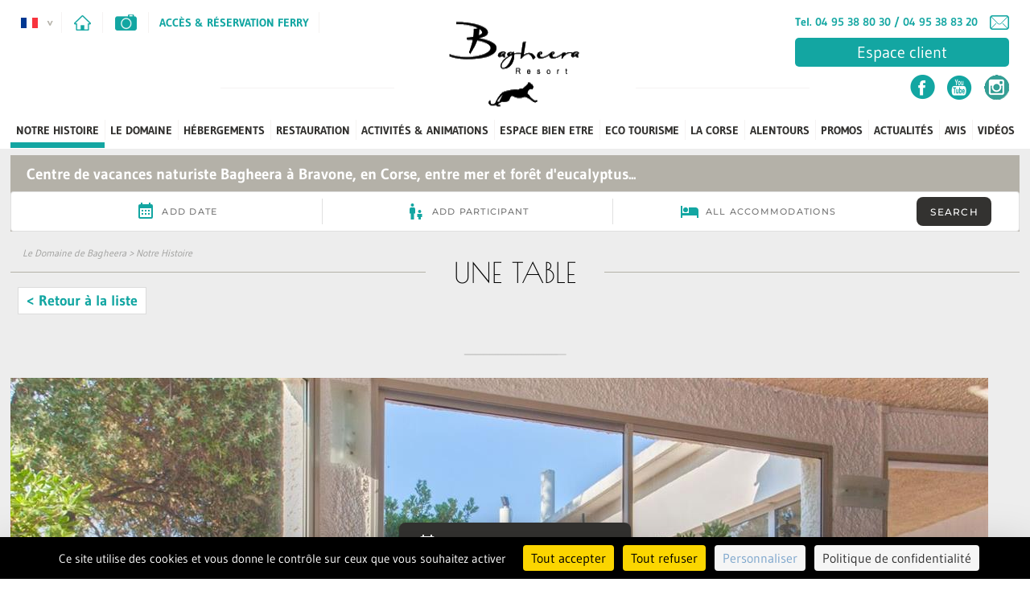

--- FILE ---
content_type: text/html; charset=utf-8
request_url: https://www.bagheera.fr/444-notre-histoire/573-une-table.html
body_size: 19089
content:


<!DOCTYPE html>
<!--[if lte IE 7]> <html class="ie67 ie678" lang="fr"> <![endif]-->
<!--[if IE 8]> <html class="ie8 ie678" lang="fr"> <![endif]-->
<!--[if gt IE 8]><!--> <html lang="fr"> <!--<![endif]-->
	<head>
	<script src="https://tarteaucitron.io/load.js?domain=bagheera.fr&uuid=6032e53fd2dfd20938be76d52dc18badc1cf2c6c"></script>
	<!-- -->
		<title>
	Restaurant avec vue mer au camping naturiste de Bagheera - L'histoire du village vacances naturiste de Bagheera en Corse - 
</title>	
		<link rel="amphtml" href="https://www.bagheera.fr/amp/444-notre-histoire/573-une-table.html">	
		<meta name="description" content="Découvrez les spécialités corses dans le restaurant avec vue panoramique sur mer et sa paillotte sur la plage du domaine naturiste de Bagheera. - Découvrez l'histoire du domaine naturiste de Bagheera en Corse, situé au cœur de 100 hectares de forêt, au bord d'une plage naturiste de 5 km."/>
<meta name="keywords" content=""/>

		<meta name="robots" content="index,follow">
		<meta http-equiv="Content-Type" content="text/html; charset=utf-8" /><meta name="viewport" content="width=device-width, initial-scale=1.0, maximum-scale=1.0, user-scalable=no" /><link rel="alternate" href="/rss.aspx" type="application/rss+xml" title="RSS" />
		<link href="http://www.bagheera.fr/" hreflang="fr" rel="alternate" />
		<meta name="google-site-verification" content="rdGZgPEuHUioIYvMqgGegOt3x-WjrmVJjZEo20GVCdc"/>
<meta property="og:title" content="Centre de vacances naturiste Bagheera | Bravone" /><meta property="og:type" content="website" /><meta property="og:url" content="https://www.bagheera.fr/" /><meta property="og:image" content="https://www.bagheera.fr/img/logo.png" /><link rel="shortcut icon" href="/img/favicon.ico" type="image/x-icon" /><link rel="icon" href="/img/favicon.ico" type="image/x-icon" /><link rel="stylesheet" type="text/css" href="/stylesheets/jquery-ui-1.8.16.custom.css"/>
			<link rel="stylesheet" type="text/css" href="/stylesheets/frontIfNac_v5.less" />
		

		<!--[if lt IE 9]><script src="/js/html5.js" type="text/javascript" charset="utf-8"></script><![endif]-->
		<!--[if lt IE 9]><link href="/stylesheets/IE.less" rel="stylesheet" type="text/css" /><![endif]-->
		<link rel="stylesheet" type="text/css" href="/stylesheets/libscss_v2.css" /><!-- E-comouest 20 -->
<!-- Google tag (gtag.js) -->
<script async src=https://www.googletagmanager.com/gtag/js?id=G-HGS75H0ZRX></script>
<script>
  window.dataLayer = window.dataLayer || [];
  function gtag(){dataLayer.push(arguments);}
  gtag('js', new Date());

  gtag('config', 'G-HGS75H0ZRX');
</script>
		<!-- <script type="text/javascript" src="/js/tarteaucitron/tarteaucitron.js"></script>
		<script type="text/javascript">
			var tarteaucitronforcelanguage = 'fr'; /* supported: fr, en, de, es, it, pt, pl, ru */
		</script>-->
		<script>
    window.ctoutvert = {
		id: 269, 
		lang: 'auto', 
		url: 'https://reservation.secureholiday.net/widgets/'
    };
    (function (w, d, s, ctv, r, js, fjs) {
        r=new XMLHttpRequest();r.open('GET',w[ctv].url+'js/src.json');
        r.responseType='json';r.json=true;r.send();
        r.onload=function(){w[ctv].src=r.responseType=='json'?r.response:JSON.parse(r.response);
        js.src=w[ctv].src[0];fjs.parentNode.insertBefore(js, fjs);}
        js=d.createElement(s),fjs=d.getElementsByTagName(s)[0];
        js.id='ctvwidget';js.async=1;
    }(window, document, 'script', 'ctoutvert'));
</script>
		<!--
		<script type="text/javascript">
		tarteaucitron.init({
			"hashtag": "#tarteaucitron", /* Ouverture automatique du panel avec le hashtag */
			"highPrivacy": false, /* désactiver le consentement implicite (en naviguant) ? */
			"orientation": "bottom", /* le bandeau doit être en haut (top) ou en bas (bottom) ? */
			"adblocker": false, /* Afficher un message si un adblocker est détecté */
			"showAlertSmall": false, /* afficher le petit bandeau en bas à droite ? */
			"cookieslist": true, /* Afficher la liste des cookies installés ? */
			"removeCredit": false, /* supprimer le lien vers la source ? */
			"handleBrowserDNTRequest": false, /* Deny everything if DNT is on */
			//"cookieDomain": ".example.com" /* Nom de domaine sur lequel sera posé le cookie pour les sous-domaines */
		});
		</script>
		-->
		<!-- Ajouter par le client ticket 8483 -->
		<!-- Google Tag Manager -->
		<script>(function(w,d,s,l,i){w[l]=w[l]||[];w[l].push({'gtm.start':
		new Date().getTime(),event:'gtm.js'});var f=d.getElementsByTagName(s)[0],
		j=d.createElement(s),dl=l!='dataLayer'?'&l='+l:'';j.async=true;j.src=
		'https://www.googletagmanager.com/gtm.js?id='+i+dl;f.parentNode.insertBefore(j,f);
		})(window,document,'script','dataLayer','GTM-TRJ5B6S5');</script>
		<!-- End Google Tag Manager -->
		<!-- Fin a jout du client -->
	<!--	<script type="text/javascript">
			tarteaucitron.user.analyticsUa = 'UA-65571872-1';
			tarteaucitron.user.analyticsMore = function () { 
				ga('require', 'linker');
				ga('linker:autoLink', ['bagheera.fr', 'inaxel.com'],false,true);
			};
			(tarteaucitron.job = tarteaucitron.job || []).push('analytics');
		</script> -->
	</head>
	
	<body class="interne ">
		<div id="wrapper">
			<header>
				
					
				

				<div class="contHead center">
					<div class="homeTel">
						<div class="contHome">
							<div id="Drapeaux" class="in">
								<p class="drapActi">
									
										<span id="show-drap">
											<img width="21" height="13" src="/img/fr.gif" alt="" />
										</span>
									
								</p>
								<p class="otherDraps nodisplay">
									
										<a href="https://en.bagheera.fr" title="English version" >
											<img width="21" height="13" src="/img/en.gif" alt="" />
										</a>
									
										<a href="https://de.bagheera.fr" title="Deutsche Version" >
											<img width="21" height="13" src="/img/de.gif" alt="" />
										</a>
									
										<a href="https://it.bagheera.fr" title="Version it" >
											<img width="21" height="13" src="/img/it.gif" alt="" />
										</a>
									
										<a href="https://nl.bagheera.fr" title="Nederlandse versie" >
											<img width="21" height="13" src="/img/nl.gif" alt="" />
										</a>
									
								</p>
							</div>
							<p class="home in">
								<a href="/" title="Le Domaine de Bagheera">
									<img src="/img/home.png" width="21" height="19" alt="Le Domaine de Bagheera" />
								</a>
							</p>
							<p class="contact in">
								
									<a href="/37-photos.html" title="Photos" class="photos">
										<img src="/img/photos.png" width="27" height="20" alt="Photos">
									</a>
								
							</p>
							
								<P class="tel nodisplay">
									<a href="tel:0495388030/0495388320" title="" class="tel2Hd">Tel. 04 95 38 80 30 / 04 95 38 83 20</a>
								</P>
							
							<div class="rubs in">
								
									<div class="in accesHaut">
										<a href="/22-acces-reservation-ferry.html" title="Accès & Réservation Ferry" class="acces">
											Accès & Réservation Ferry
										</a>
										
											<ul class="SSmenuAccs">
											
												<li class="liSSMenuAccs">
													<a href="/22-acces-reservation-ferry/446-acces-par-avion.html" title="Accès par avion">
														Accès par avion
													</a>
												</li>
											
												<li class="liSSMenuAccs">
													<a href="/22-acces-reservation-ferry/686-acces-par-la-mer.html" title="Accès par la mer">
														Accès par la mer
													</a>
												</li>
											
												<li class="liSSMenuAccs">
													<a href="/22-acces-reservation-ferry/687-acces-par-la-route.html" title="Accès par la route">
														Accès par la route
													</a>
												</li>
											
											</ul>
											
									</div>
								
								<!-- supression menu en haut forfait
								
									<div class="in accesHaut">
										<a href="/63-forfaits.html" title="Nos Forfaits Bagheera" class="lienMenu">
											FORFAITS
										</a>
										
									</div>
								
								-->
							</div>
							
						</div>
						<div class="contTel">
							
								<P class="tel">
									<a href="tel:0495388030/0495388320" title="" class="telHd">Tel. 04 95 38 80 30 / 04 95 38 83 20</a>

									<a class="mail" href="http://naxiresa.inaxel.com/formulaire-contact.php?compte=bagheera&lang=1" target="_blank" title="Contact" >
										<img src="/img/contact.png" width="24" height="18" alt="L'histoire de Bagheera " />
									</a>
								</P>
							
							
								<div id="encart_client">
									<a href="https://bagheera.my-user-account.com/login" target="_blank"><p>Espace client</p></a>
								</div>
							
							
									<div class="liensReseaux">
								
									<a href="https://www.facebook.com/BagheeraCorse/" rel="nofollow" target='_blank' title="Facebook - Domaine de Bagheera">
										<img width="31" height="31" src="/usermedia/photo-636282172155173497-1.png?h=20" alt="Facebook - Domaine de Bagheera" />
									</a>
								
									<a href="https://www.youtube.com/channel/UCHm3t9EYKS1I_2G7amnRNHA" rel="nofollow" target='_blank' title="Chaine YouTube - Domaine de Bagheera">
										<img width="31" height="31" src="/usermedia/photo-636282171963634246-1.png?h=20" alt="Chaine YouTube - Domaine de Bagheera" />
									</a>
								
									<a href="https://www.instagram.com/bagheera_village_vacances/" rel="nofollow" target='_blank' title="Instagram Bagheera">
										<img width="31" height="31" src="/usermedia/photo-636886024635836031-1.png?h=20" alt="Instagram Bagheera" />
									</a>
								
									</div>
								
						</div>
					</div>
					<div class="contLogo center">
						<p id="logo">
							<a href="/" title="L'histoire de Bagheera ">
								<img src="/img/logo.png" width="170" height="117" alt="L'histoire de Bagheera " />
							</a>
						</p>
					</div>
				</div>
				<div class="contMenu">
					<p id="show-menu" class="nodisplay">
						RUBRIQUES
					</p>
					<nav id="menu">
						<ul class="ulMenu">
							
									<li class="liMenu">
										<a href="/444-notre-histoire.html" title="L'histoire de Bagheera " class="lienMenu selected">
											Notre Histoire
										</a>
										
												
													<ul class="SSmenu">
													
														<li class="liSSMenu">
															<a href="/444-notre-histoire/475-un-lieu.html" title="Un Lieu">
																Un Lieu
															</a>
														</li>
													
														<li class="liSSMenu">
															<a href="/444-notre-histoire/482-une-histoire.html" title="Une Histoire">
																Une Histoire
															</a>
														</li>
													
														<li class="liSSMenu">
															<a href="/444-notre-histoire/532-une-magie.html" title="Une Magie">
																Une Magie
															</a>
														</li>
													
														<li class="liSSMenu">
															<a href="/444-notre-histoire/561-notre-village.html" title="Notre Village">
																Notre Village
															</a>
														</li>
													
														<li class="liSSMenu">
															<a href="/444-notre-histoire/573-une-table.html" title="Une Table">
																Une Table
															</a>
														</li>
													
														<li class="liSSMenu">
															<a href="/444-notre-histoire/580-loisirs.html" title="Loisirs">
																Loisirs
															</a>
														</li>
													
														<li class="liSSMenu">
															<a href="/444-notre-histoire/579-alentours.html" title="Alentours">
																Alentours
															</a>
														</li>
													
													</ul>
													
											
									</li>
								
									<li class="liMenu">
										<a href="/64-le-domaine.html" title="Le Village de vacances naturiste de Bagheera en Corse" class="lienMenu ">
											Le Domaine
										</a>
										
												
													<ul class="SSmenu">
													
														<li class="liSSMenu">
															<a href="/64-le-domaine/144-camping-naturiste-4-etoiles-en-corse.html" title="Camping naturiste 4 étoiles en Corse">
																Camping naturiste 4 étoiles en Corse
															</a>
														</li>
													
														<li class="liSSMenu">
															<a href="/64-le-domaine/143-village-de-vacances-naturiste-4-etoiles-en-corse.html" title="Village de Vacances naturiste 4 étoiles en Corse">
																Village de Vacances naturiste 4 étoiles en Corse
															</a>
														</li>
													
														<li class="liSSMenu">
															<a href="/64-le-domaine/130-les-services-du-village-vacances-de-bagheera.html" title="Les services du village vacances de Bagheera">
																Les services du village vacances de Bagheera
															</a>
														</li>
													
														<li class="liSSMenu">
															<a href="/64-le-domaine/447-dress-code-du-naturisme-a-bagheera.html" title="Dress Code du naturisme à Bagheera">
																Dress Code du naturisme à Bagheera
															</a>
														</li>
													
														<li class="liSSMenu">
															<a href="/64-le-domaine/702-la-plage-naturiste-de-bagheera.html" title="La plage naturiste de Bagheera">
																La plage naturiste de Bagheera
															</a>
														</li>
													
														<li class="liSSMenu">
															<a href="/64-le-domaine/745-l-etang-secret-de-bagheera.html" title="L'étang secret de Bagheera">
																L'étang secret de Bagheera
															</a>
														</li>
													
													</ul>
													
											
									</li>
								
									<li class="liMenu">
										<a href="/65-hebergements.html" title="Location Corse" class="lienMenu ">
											Hébergements
										</a>
										
											<ul class="SSmenu SSmenuRUBS">
											
												<li class="liSSMenu">
													<a href="/65-hebergements/93-villas.html" title="Villas du Domaine Naturiste Corse Bagheera - 2 à 6 personnes">
														Villas
													</a>
												</li>
											
												<li class="liSSMenu">
													<a href="/65-hebergements/91-chalets.html" title="Chalets du Domaine Naturiste Corse Bagheera ">
														Chalets
													</a>
												</li>
											
												<li class="liSSMenu">
													<a href="/65-hebergements/1639-lodges-confort.html" title="Lodges Confort">
														Lodges Confort
													</a>
												</li>
											
												<li class="liSSMenu">
													<a href="/65-hebergements/92-mini-villas.html" title="Mini villas du Domaine Naturiste Bagheera ">
														Mini Villas
													</a>
												</li>
											
												<li class="liSSMenu">
													<a href="/65-hebergements/94-mobilhomes.html" title="Mobilhomes du Domaine Naturiste Corse Bagheera vue mer">
														Mobilhomes
													</a>
												</li>
											
												<li class="liSSMenu">
													<a href="/65-hebergements/145-emplacements.html" title="Les emplacements camping du Domaine de Bagheera">
														Emplacements
													</a>
												</li>
											
												<li class="liSSMenu">
													<a href="/65-hebergements/1721-.html" title="">
														
													</a>
												</li>
											
											</ul>
											
									</li>
								
									<li class="liMenu">
										<a href="/73-restauration.html" title="La restauration au Domaine de Bagheera" class="lienMenu ">
											Restauration
										</a>
										
											<ul class="SSmenu SSmenuRUBS">
											
												<li class="liSSMenu">
													<a href="/73-restauration/132-le-restaurant-vue-mer.html" title="Le Restaurant vue mer de Bagheera">
														Le Restaurant Vue Mer
													</a>
												</li>
											
												<li class="liSSMenu">
													<a href="/73-restauration/135-la-paillote.html" title="La Paillote du domaine de Bagheera">
														La Paillote
													</a>
												</li>
											
												<li class="liSSMenu">
													<a href="/73-restauration/136-l-epicerie.html" title="L'épicerie du centre de vacances naturiste de Bagheera">
														L'Épicerie
													</a>
												</li>
											
												<li class="liSSMenu">
													<a href="/73-restauration/133-le-petit-dejeuner.html" title="Le petit-déjeuner au camping naturiste de Bagheera en Corse">
														Le Petit Déjeuner
													</a>
												</li>
											
												<li class="liSSMenu">
													<a href="/73-restauration/134-la-demi-pension.html" title="Le forfait demi-pension au centre de vacances naturiste de Bagheera">
														La Demi-Pension
													</a>
												</li>
											
											</ul>
											
									</li>
								
									<li class="liMenu">
										<a href="/72-activites-animations.html" title="Activités & Animations à Bagheera" class="lienMenu ">
											Activités & Animations
										</a>
										
											<ul class="SSmenu SSmenuRUBS">
											
												<li class="liSSMenu">
													<a href="/72-activites-animations/914-activites-enfants.html" title="Activités Enfants au Domaine de Bagheera">
														Activités Enfants
													</a>
												</li>
											
												<li class="liSSMenu">
													<a href="/72-activites-animations/918-activites-sportives-a-bagheera.html" title="Activités sportives au Village Vacances de Bagheera">
														Activités Sportives à Bagheera
													</a>
												</li>
											
												<li class="liSSMenu">
													<a href="/72-activites-animations/915-soirees-animees.html" title="Animations au Domaine de Bagheera">
														Soirées animées
													</a>
												</li>
											
											</ul>
											
									</li>
								
									<li class="liMenu">
										<a href="/113-espace-bien-etre.html" title="Détente & Massages" class="lienMenu ">
											Espace Bien Etre
										</a>
										
												
													<ul class="SSmenu">
													
														<li class="liSSMenu">
															<a href="/113-espace-bien-etre/663-espace-bien-etre.html" title="Espace Bien Etre">
																Espace Bien Etre
															</a>
														</li>
													
													</ul>
													
											
									</li>
								
									<li class="liMenu">
										<a href="/231-eco-tourisme.html" title="Ecotourisme en Corse au Domaine de Bagheera" class="lienMenu ">
											ECO TOURISME
										</a>
										
												
													<ul class="SSmenu">
													
														<li class="liSSMenu">
															<a href="/231-eco-tourisme/474-ecologie-citoyennete-solidarite.html" title="Ecologie, citoyenneté, solidarité">
																Ecologie, citoyenneté, solidarité
															</a>
														</li>
													
														<li class="liSSMenu">
															<a href="/231-eco-tourisme/472-tourisme-durable-a-bagheera.html" title="Tourisme durable à Bagheera">
																Tourisme durable à Bagheera
															</a>
														</li>
													
														<li class="liSSMenu">
															<a href="/231-eco-tourisme/657-la-demarche-eco-responsable-de-bagheera.html" title="La démarche éco-responsable de Bagheera">
																La démarche éco-responsable de Bagheera
															</a>
														</li>
													
														<li class="liSSMenu">
															<a href="/231-eco-tourisme/471-des-gestes-responsables-pour-notre-demarche-environnementale.html" title="Des gestes responsables pour notre démarche environnementale">
																Des gestes responsables pour notre démarche environnementale
															</a>
														</li>
													
														<li class="liSSMenu">
															<a href="/231-eco-tourisme/448-la-flore-de-bagheera.html" title="La flore de Bagheera">
																La flore de Bagheera
															</a>
														</li>
													
														<li class="liSSMenu">
															<a href="/231-eco-tourisme/473-la-faune-de-bagheera.html" title="La faune de Bagheera">
																La faune de Bagheera
															</a>
														</li>
													
													</ul>
													
											
									</li>
								
									<li class="liMenu">
										<a href="/127-la-corse.html" title="La Corse" class="lienMenu ">
											La Corse
										</a>
										
												
													<ul class="SSmenu">
													
														<li class="liSSMenu">
															<a href="/127-la-corse/168-les-paysages-corses.html" title="Les Paysages Corses">
																Les Paysages Corses
															</a>
														</li>
													
														<li class="liSSMenu">
															<a href="/127-la-corse/171-culture-et-patrimoine.html" title="Culture et Patrimoine">
																Culture et Patrimoine
															</a>
														</li>
													
														<li class="liSSMenu">
															<a href="/127-la-corse/172-gastronomie-corse.html" title="Gastronomie Corse">
																Gastronomie Corse
															</a>
														</li>
													
														<li class="liSSMenu">
															<a href="/127-la-corse/166-la-faune-corse.html" title="La faune Corse">
																La faune Corse
															</a>
														</li>
													
														<li class="liSSMenu">
															<a href="/127-la-corse/169-la-flore-corse.html" title="La flore Corse">
																La flore Corse
															</a>
														</li>
													
														<li class="liSSMenu">
															<a href="/127-la-corse/170-le-maquis-corse.html" title="Le maquis Corse">
																Le maquis Corse
															</a>
														</li>
													
													</ul>
													
											
									</li>
								
									<li class="liMenu">
										<a href="/74-alentours.html" title="Que faire aux alentours de Bagheera ?" class="lienMenu ">
											Alentours 
										</a>
										
												
													<ul class="SSmenu">
													
														<li class="liSSMenu">
															<a href="/74-alentours/441-les-marches-hebdomadaires-autour-de-bagheera.html" title="Les marchés hebdomadaires autour de Bagheera">
																Les marchés hebdomadaires autour de Bagheera
															</a>
														</li>
													
														<li class="liSSMenu">
															<a href="/74-alentours/351-ajaccio.html" title="Ajaccio">
																Ajaccio
															</a>
														</li>
													
														<li class="liSSMenu">
															<a href="/74-alentours/167-aleria.html" title="Aleria">
																Aleria
															</a>
														</li>
													
														<li class="liSSMenu">
															<a href="/74-alentours/343-bonifacio.html" title="Bonifacio">
																Bonifacio
															</a>
														</li>
													
														<li class="liSSMenu">
															<a href="/74-alentours/151-cervione.html" title="Cervione">
																Cervione
															</a>
														</li>
													
														<li class="liSSMenu">
															<a href="/74-alentours/152-linguizzetta.html" title="Linguizzetta ">
																Linguizzetta 
															</a>
														</li>
													
														<li class="liSSMenu">
															<a href="/74-alentours/349-porto-vecchio.html" title="Porto Vecchio">
																Porto Vecchio
															</a>
														</li>
													
														<li class="liSSMenu">
															<a href="/74-alentours/932-activites-recommandees-par-bagheera.html" title="Activités recommandées par Bagheera">
																Activités recommandées par Bagheera
															</a>
														</li>
													
													</ul>
													
											
									</li>
								
									<li class="liMenu">
										<a href="/67-promos.html" title="Offres Spéciales du Domaine de Bagheera en Corse" class="lienMenu ">
											PROMOS
										</a>
										
												
													<ul class="SSmenu">
													
														<li class="liSSMenu">
															<a href="/67-promos/246-offre-speciale-super-confort-nos-hebergements-au-prix-du-type-a.html" title="Offre Spéciale SUPER CONFORT : Nos hebergements au prix du type A">
																Offre Spéciale SUPER CONFORT : Nos hebergements au prix du type A
															</a>
														</li>
													
														<li class="liSSMenu">
															<a href="/67-promos/140-location-6-nuits-7.html" title="Location 6 NUITS = 7">
																Location 6 NUITS = 7
															</a>
														</li>
													
														<li class="liSSMenu">
															<a href="/67-promos/340-location-10-a-16-nuits-15-de-remise.html" title="Location 10 à 16 nuits = 15% DE REMISE">
																Location 10 à 16 nuits = 15% DE REMISE
															</a>
														</li>
													
														<li class="liSSMenu">
															<a href="/67-promos/641-location-17-a-34-nuits-20-de-remise.html" title="Location 17 à 34 nuits = 20% DE REMISE">
																Location 17 à 34 nuits = 20% DE REMISE
															</a>
														</li>
													
														<li class="liSSMenu">
															<a href="/67-promos/642-location-a-partir-de-35-nuits-30-de-remise.html" title="Location à partir de 35 nuits = 30% DE REMISE">
																Location à partir de 35 nuits = 30% DE REMISE
															</a>
														</li>
													
														<li class="liSSMenu">
															<a href="/67-promos/643-reservez-tot-50-sur-les-frais-de-reservation.html" title="Réservez tôt : - 50% sur les frais de réservation">
																Réservez tôt : - 50% sur les frais de réservation
															</a>
														</li>
													
														<li class="liSSMenu">
															<a href="/67-promos/587-offre-camping-famille-nombreuse-10-de-remise.html" title="Offre Camping FAMILLE NOMBREUSE : 10% de remise ">
																Offre Camping FAMILLE NOMBREUSE : 10% de remise 
															</a>
														</li>
													
														<li class="liSSMenu">
															<a href="/67-promos/244-offre-camping-15-de-remise.html" title="Offre Camping  15% de remise">
																Offre Camping  15% de remise
															</a>
														</li>
													
														<li class="liSSMenu">
															<a href="/67-promos/1504-location-3-nuits-4.html" title="Location 3  nuits = 4">
																Location 3  nuits = 4
															</a>
														</li>
													
														<li class="liSSMenu">
															<a href="/67-promos/1776-bon-cadeau-d-une-valeur-au-choix.html" title="Bon Cadeau d'une valeur au choix">
																Bon Cadeau d'une valeur au choix
															</a>
														</li>
													
														<li class="liSSMenu">
															<a href="/67-promos/2085-offre-partenaire-compagnies-maritimes.html" title="Offre Partenaire COMPAGNIES MARITIMES">
																Offre Partenaire COMPAGNIES MARITIMES
															</a>
														</li>
													
													</ul>
													
											
									</li>
								
									<li class="liMenu">
										<a href="/68-actualites.html" title="Les Actualités du Village Vacances Bagheera" class="lienMenu ">
											Actualités
										</a>
										
												
													<ul class="SSmenu">
													
														<li class="liSSMenu">
															<a href="/68-actualites/794-traitement-de-l-eau.html" title="Traitement de l'eau">
																Traitement de l'eau
															</a>
														</li>
													
														<li class="liSSMenu">
															<a href="/68-actualites/233-concert-corse-memoria.html" title="Concert Corse "Memoria"">
																Concert Corse "Memoria"
															</a>
														</li>
													
														<li class="liSSMenu">
															<a href="/68-actualites/238-concert-jazz-dionisi.html" title="Concert Jazz Dionisi">
																Concert Jazz Dionisi
															</a>
														</li>
													
														<li class="liSSMenu">
															<a href="/68-actualites/234-concert-chants-corses-avec-quassu.html" title="Concert chants Corses avec "QUASSU"  ">
																Concert chants Corses avec "QUASSU"  
															</a>
														</li>
													
														<li class="liSSMenu">
															<a href="/68-actualites/1946-nos-labels-renouveles-en-2025.html" title="Nos labels renouvelés en 2025 ! ">
																Nos labels renouvelés en 2025 ! 
															</a>
														</li>
													
														<li class="liSSMenu">
															<a href="/68-actualites/1228-parcours-aventure-et-machines-de-fitness-en-exterieur.html" title="Parcours Aventure et machines de Fitness en extérieur">
																Parcours Aventure et machines de Fitness en extérieur
															</a>
														</li>
													
													</ul>
													
											
									</li>
								
									<li class="liMenu">
										<a href="/445-avis.html" title="L'avis des clients de Bagheera" class="lienMenu ">
											Avis
										</a>
										
												
											
									</li>
								
									<li class="liMenu">
										<a href="/38-videos.html" title="Vidéos du Domaine de Bagheera en Corse" class="lienMenu ">
											Vidéos
										</a>
										
												
											
									</li>
								
						</ul>
					</nav>
				</div>
				<div class="resaCentre">
					<div class="contCentre center">
						<div class="centreMsj">
							
								<P class="msj">
									Centre de vacances naturiste Bagheera à Bravone, en Corse, entre mer et forêt d'eucalyptus...
								</P>
							
							<ctv-searchbar data-clickout="true" data-popover-placement="auto" ></ctv-searchbar>	
							<!--
							<div class="showResa">
								<p class="titShow">
									<span>
										TARIFS ET DISPONIBILIT&Eacute;S
									</span>
								</p>
							</div>-->
						</div>
						<!--
						<div class="contResa nodisplay">
							
<aside id="reservation" class="line">
	<div class="contTit left">
		<p class="h1-like">
			<span class="titR">R&eacute;servation</span>
			MEILLEURS TARIFS GARANTIS
		</p>
	</div>
	<div class="wd_id left" scroll="no" wdng_langueWidget="1" wdng_typeWidget="2" >
	</div>
	<div class="textResa left">
		<p class="txtP">
			Pour vos questions, n'h&eacute;sitez pas &agrave; contacter notre &eacute;quipe de r&eacute;servation qui se fera un plaisir de r&eacute;pondre &agrave; vos demandes de renseignements.
		</p>
	</div>
</aside>
							
						</div>
						-->
					</div>
				</div>
				
			</header>
			
			
			<section id="main">
				

<div id="IfNotAccueil">
	
			<article id="detail">
				<div id="presRub" class="center presRubDets">
					<div class="textRub center">
						<p id="Ariane">
							<a href="/" title="Le Domaine de Bagheera">Le Domaine de Bagheera</a> &gt; <a href="/444-notre-histoire.html" title="L&#39;histoire de Bagheera ">Notre Histoire</a>
						</p>
						<div class="contTitre">
							<h1>
								Une Table
							</h1>
						</div>
						<div class="TexDet center">
							<div class="retShare">
								<a href="/444-notre-histoire.html" class="retour selected">
									&lt; Retour &agrave; la liste
								</a>
								<div class="Partage">
									<span class='st_googleplus_large'></span>
									<span class='st_facebook_large'></span>
									<span class='st_twitter_large'></span>
									<span class='st_viadeo_large'></span>
								</div>
							</div>
							<div class="SousTitre2">
								
								
									
								
							</div>
						</div>
					</div>
				</div>

				<div class="center detailIN siPhoto">
					<div class="galeries nodisplay">
						

						<div class="controlls center">
							<a href="#" class="prevPhoto" title="next"><img src="/img/prev-img.png" alt=""></a>
							<a href="#" class="nextPhoto" title="prev"><img src="/img/suiv-img.png" alt=""></a>
						</div>

						<div class="cycle-slideshow center" 
						 	data-cycle-fx="fade"
							data-cycle-timeout="4000"
							data-cycle-next=".nextPhoto"
						    data-cycle-prev=".prevPhoto"
							data-cycle-speed="1400"
							data-cycle-swipe="true"
							data-cycle-slides="> a"
							>
							<a href="/usermedia/photo-636312413849461111-1.jpg?dummy=0&amp;h=800" rel="shadowbox[CtlContents_ctl00_ctl00_ctl08]" title="Residence naturiste Corse avec forfaits demi pension et pension complete - Domaine de Bagheera" class="odd nth0 first"><img src="/usermedia/photo-636312413849461111-1.jpg?dummy=0&amp;h=810" height="810" alt="Residence naturiste Corse avec forfaits demi pension et pension complete - Domaine de Bagheera" /></a><a href="/usermedia/photo-637406862171851033-2.jpg?dummy=0&amp;h=800" rel="shadowbox[CtlContents_ctl00_ctl00_ctl08]" title="Petit déjeuner complet sur la terrasse du restaurant Bagheera en bord de mer" class="even nth1 "><img src="/usermedia/photo-637406862171851033-2.jpg?dummy=0&amp;h=810" height="810" alt="Petit déjeuner complet sur la terrasse du restaurant Bagheera en bord de mer" /></a><a href="/usermedia/photo-637406882790142242-2.jpg?dummy=0&amp;h=800" rel="shadowbox[CtlContents_ctl00_ctl00_ctl08]" title="Salade gourmande Bagheera-restaurant bord de mer" class="odd nth2 "><img src="/usermedia/photo-637406882790142242-2.jpg?dummy=0&amp;h=810" height="810" alt="Salade gourmande Bagheera-restaurant bord de mer" /></a><a href="/usermedia/photo-637705861889229615-1611.jpg?dummy=0&amp;h=800" rel="shadowbox[CtlContents_ctl00_ctl00_ctl08]" title="Restaurant Corse avec vue panoramique sur la mer - Domaine de Bagheera" class="even nth3 "><img src="/usermedia/photo-637705861889229615-1611.jpg?dummy=0&amp;h=810" height="810" alt="Restaurant Corse avec vue panoramique sur la mer - Domaine de Bagheera" /></a><a href="/usermedia/photo-637407778047899250-2.jpg?dummy=0&amp;h=800" rel="shadowbox[CtlContents_ctl00_ctl00_ctl08]" title="Risotto aux st jacques  bagheera restaurant bord de mer " class="odd nth4 "><img src="/usermedia/photo-637407778047899250-2.jpg?dummy=0&amp;h=810" height="810" alt="Risotto aux st jacques  bagheera restaurant bord de mer " /></a><a href="/usermedia/photo-637705863256472211-1611.jpg?dummy=0&amp;h=800" rel="shadowbox[CtlContents_ctl00_ctl00_ctl08]" title="Restaurant proche Bastia avec terrasse vue mer Corse - Domaine de Bagheera" class="even nth5 "><img src="/usermedia/photo-637705863256472211-1611.jpg?dummy=0&amp;h=810" height="810" alt="Restaurant proche Bastia avec terrasse vue mer Corse - Domaine de Bagheera" /></a><a href="/usermedia/photo-637705860393730138-1611.jpg?dummy=0&amp;h=800" rel="shadowbox[CtlContents_ctl00_ctl00_ctl08]" title="bowl de quinoa et thon snacké ou végé Restautant Bagheera en Bord de mer" class="odd nth6 "><img src="/usermedia/photo-637705860393730138-1611.jpg?dummy=0&amp;h=810" height="810" alt="bowl de quinoa et thon snacké ou végé Restautant Bagheera en Bord de mer" /></a><a href="/usermedia/photo-637705869873540235-1611.jpg?dummy=0&amp;h=800" rel="shadowbox[CtlContents_ctl00_ctl00_ctl08]" title="Restaurant avec specialités corses, produits du terroir, viandes bio, poissons, desserts maison - Domaine de Bagheera" class="even nth7 "><img src="/usermedia/photo-637705869873540235-1611.jpg?dummy=0&amp;h=810" height="810" alt="Restaurant avec specialités corses, produits du terroir, viandes bio, poissons, desserts maison - Domaine de Bagheera" /></a><a href="/usermedia/photo-637705874522919183-1611.jpg?dummy=0&amp;h=800" rel="shadowbox[CtlContents_ctl00_ctl00_ctl08]" title="Terrasse du restaurant vue mer Aleria ouvert de Mai a Septembre - Domaine de Bagheera" class="odd nth8 "><img src="/usermedia/photo-637705874522919183-1611.jpg?dummy=0&amp;h=810" height="810" alt="Terrasse du restaurant vue mer Aleria ouvert de Mai a Septembre - Domaine de Bagheera" /></a><a href="/usermedia/photo-638349734454614418-1611.jpg?dummy=0&amp;h=800" rel="shadowbox[CtlContents_ctl00_ctl00_ctl08]" title="Restaurant Corse avec vue panoramique sur la mer - Domaine de Bagheera" class="even nth9 "><img src="/usermedia/photo-638349734454614418-1611.jpg?dummy=0&amp;h=810" height="810" alt="Restaurant Corse avec vue panoramique sur la mer - Domaine de Bagheera" /></a><a href="/usermedia/photo-637705877269920128-1611.jpg?dummy=0&amp;h=800" rel="shadowbox[CtlContents_ctl00_ctl00_ctl08]" title="Restaurant Corse avec vue panoramique sur la mer - Domaine de Bagheera" class="odd nth10 "><img src="/usermedia/photo-637705877269920128-1611.jpg?dummy=0&amp;h=810" height="810" alt="Restaurant Corse avec vue panoramique sur la mer - Domaine de Bagheera" /></a><a href="/usermedia/photo-638349734653051687-1611.jpg?dummy=0&amp;h=800" rel="shadowbox[CtlContents_ctl00_ctl00_ctl08]" title="Restaurant Corse avec vue panoramique sur la mer - Domaine de Bagheera" class="even nth11 "><img src="/usermedia/photo-638349734653051687-1611.jpg?dummy=0&amp;h=810" height="810" alt="Restaurant Corse avec vue panoramique sur la mer - Domaine de Bagheera" /></a><a href="/usermedia/photo-638349735211956977-1611.jpg?dummy=0&amp;h=800" rel="shadowbox[CtlContents_ctl00_ctl00_ctl08]" title="Restaurant Corse avec vue panoramique sur la mer - Domaine de Bagheera" class="odd nth12 "><img src="/usermedia/photo-638349735211956977-1611.jpg?dummy=0&amp;h=810" height="810" alt="Restaurant Corse avec vue panoramique sur la mer - Domaine de Bagheera" /></a><a href="/usermedia/photo-638349735441487872-1611.jpg?dummy=0&amp;h=800" rel="shadowbox[CtlContents_ctl00_ctl00_ctl08]" title="Restaurant Corse avec vue panoramique sur la mer - Domaine de Bagheera" class="even nth13 "><img src="/usermedia/photo-638349735441487872-1611.jpg?dummy=0&amp;h=810" height="810" alt="Restaurant Corse avec vue panoramique sur la mer - Domaine de Bagheera" /></a><a href="/usermedia/photo-638349735716018564-1611.jpg?dummy=0&amp;h=800" rel="shadowbox[CtlContents_ctl00_ctl00_ctl08]" title="Restaurant Corse avec vue panoramique sur la mer - Domaine de Bagheera" class="odd nth14 "><img src="/usermedia/photo-638349735716018564-1611.jpg?dummy=0&amp;h=810" height="810" alt="Restaurant Corse avec vue panoramique sur la mer - Domaine de Bagheera" /></a><a href="/usermedia/photo-638349736193360982-1611.jpg?dummy=0&amp;h=800" rel="shadowbox[CtlContents_ctl00_ctl00_ctl08]" title="Restaurant Corse avec vue panoramique sur la mer - Domaine de Bagheera" class="even nth15 "><img src="/usermedia/photo-638349736193360982-1611.jpg?dummy=0&amp;h=810" height="810" alt="Restaurant Corse avec vue panoramique sur la mer - Domaine de Bagheera" /></a><a href="/usermedia/photo-638349736321798171-1611.jpg?dummy=0&amp;h=800" rel="shadowbox[CtlContents_ctl00_ctl00_ctl08]" title="Restaurant Corse avec vue panoramique sur la mer - Domaine de Bagheera" class="odd nth16 "><img src="/usermedia/photo-638349736321798171-1611.jpg?dummy=0&amp;h=810" height="810" alt="Restaurant Corse avec vue panoramique sur la mer - Domaine de Bagheera" /></a><a href="/usermedia/photo-638349736907577541-1611.jpg?dummy=0&amp;h=800" rel="shadowbox[CtlContents_ctl00_ctl00_ctl08]" title="Restaurant Corse avec vue panoramique sur la mer - Domaine de Bagheera" class="even nth17 "><img src="/usermedia/photo-638349736907577541-1611.jpg?dummy=0&amp;h=810" height="810" alt="Restaurant Corse avec vue panoramique sur la mer - Domaine de Bagheera" /></a><a href="/usermedia/photo-638349737253357676-1611.jpg?dummy=0&amp;h=800" rel="shadowbox[CtlContents_ctl00_ctl00_ctl08]" title="Restaurant Corse avec vue panoramique sur la mer - Domaine de Bagheera" class="odd nth18 "><img src="/usermedia/photo-638349737253357676-1611.jpg?dummy=0&amp;h=810" height="810" alt="Restaurant Corse avec vue panoramique sur la mer - Domaine de Bagheera" /></a><a href="/usermedia/photo-638349737429607003-1611.jpg?dummy=0&amp;h=800" rel="shadowbox[CtlContents_ctl00_ctl00_ctl08]" title="Restaurant Corse avec vue panoramique sur la mer - Domaine de Bagheera" class="even nth19 "><img src="/usermedia/photo-638349737429607003-1611.jpg?dummy=0&amp;h=810" height="810" alt="Restaurant Corse avec vue panoramique sur la mer - Domaine de Bagheera" /></a><a href="/usermedia/photo-638349737645699947-1611.jpg?dummy=0&amp;h=800" rel="shadowbox[CtlContents_ctl00_ctl00_ctl08]" title="Restaurant Corse avec vue panoramique sur la mer - Domaine de Bagheera" class="odd nth20 "><img src="/usermedia/photo-638349737645699947-1611.jpg?dummy=0&amp;h=810" height="810" alt="Restaurant Corse avec vue panoramique sur la mer - Domaine de Bagheera" /></a><a href="/usermedia/photo-638349737811636856-1611.jpg?dummy=0&amp;h=800" rel="shadowbox[CtlContents_ctl00_ctl00_ctl08]" title="Restaurant Corse avec vue panoramique sur la mer - Domaine de Bagheera" class="even nth21 "><img src="/usermedia/photo-638349737811636856-1611.jpg?dummy=0&amp;h=810" height="810" alt="Restaurant Corse avec vue panoramique sur la mer - Domaine de Bagheera" /></a><a href="/usermedia/photo-638349737920855220-1611.jpg?dummy=0&amp;h=800" rel="shadowbox[CtlContents_ctl00_ctl00_ctl08]" title="Restaurant Corse avec vue panoramique sur la mer - Domaine de Bagheera" class="odd nth22 "><img src="/usermedia/photo-638349737920855220-1611.jpg?dummy=0&amp;h=810" height="810" alt="Restaurant Corse avec vue panoramique sur la mer - Domaine de Bagheera" /></a><a href="/usermedia/photo-638349738095229603-1611.jpg?dummy=0&amp;h=800" rel="shadowbox[CtlContents_ctl00_ctl00_ctl08]" title="Restaurant Corse avec vue panoramique sur la mer - Domaine de Bagheera" class="even nth23 "><img src="/usermedia/photo-638349738095229603-1611.jpg?dummy=0&amp;h=810" height="810" alt="Restaurant Corse avec vue panoramique sur la mer - Domaine de Bagheera" /></a>
						</div>
					</div>

					<div class="textPhoto center line">
					
						<div class="textBas">
							<div class="textBasIN center" id="testBas">
								<h2>
	La mer &agrave; regarder, &agrave; vivre, &agrave; go&ucirc;ter...</h2>
<p>
	&nbsp;</p>
<p>
	&nbsp;</p>

								<p>
	A l&#39;heure des petites ou des grandes faims, les bons parfums de la Corse embaument face &agrave; la mer. Bagheera vous propose 2 restaurants, un restaurant avec vue panoramique et un snack sur la plage, ouverts midi et soir.</p>
<p>
	Au menu, sp&eacute;cialit&eacute;s corses, assiettes gourmandes, poissons de M&eacute;diterran&eacute;e, desserts maison... &nbsp;et devant vous un spectacle admirable de couleurs et de lumi&egrave;res.</p>
<p>
	&nbsp;</p>
<p>
	Tout au long de l&#39;&eacute;t&eacute;, soir&eacute;es &agrave; th&egrave;me.</p>
<p>
	&nbsp;</p>
<p>
	Pour vos r&eacute;ceptions et banquets, mariages, bapt&ecirc;mes, anniversaires... nous mettons &agrave; votre disposition 2 salles et 2 terrasses surplombant &nbsp;la mer pouvant accueillir jusqu&#39;&agrave; 400 personnes.</p>

								<p>
	<iframe allow="accelerometer; autoplay; encrypted-media; gyroscope; picture-in-picture" allowfullscreen="" frameborder="0" height="315" src="https://www.youtube.com/embed/HFeB4rmFtW4" width="560"></iframe></p>


								
								
								
							</div>
						</div>

						<div class="galeDets left nodisplay">
							
							        <p class="titre">
							        	24 photo(s)
							        </p>
								
									<a class="nth0 slide nodisplay" href="/usermedia/photo-636312413849461111-1.jpg?dummy=0&amp;h=800" rel="shadowbox[CtlContents]" >
										<img src="/usermedia/photo-636312413849461111-1.jpg?w=364&amp;h=240&amp;crop=true" alt="Residence naturiste Corse avec forfaits demi pension et pension complete - Domaine de Bagheera" />
									</a>
								
									<a class="nth1 slide nodisplay" href="/usermedia/photo-637406862171851033-2.jpg?dummy=0&amp;h=800" rel="shadowbox[CtlContents]" >
										<img src="/usermedia/photo-637406862171851033-2.jpg?w=364&amp;h=240&amp;crop=true" alt="Petit déjeuner complet sur la terrasse du restaurant Bagheera en bord de mer" />
									</a>
								
									<a class="nth2 slide nodisplay" href="/usermedia/photo-637406882790142242-2.jpg?dummy=0&amp;h=800" rel="shadowbox[CtlContents]" >
										<img src="/usermedia/photo-637406882790142242-2.jpg?w=364&amp;h=240&amp;crop=true" alt="Salade gourmande Bagheera-restaurant bord de mer" />
									</a>
								
									<a class="nth3 slide nodisplay" href="/usermedia/photo-637705861889229615-1611.jpg?dummy=0&amp;h=800" rel="shadowbox[CtlContents]" >
										<img src="/usermedia/photo-637705861889229615-1611.jpg?w=364&amp;h=240&amp;crop=true" alt="Restaurant Corse avec vue panoramique sur la mer - Domaine de Bagheera" />
									</a>
								
									<a class="nth4 slide nodisplay" href="/usermedia/photo-637407778047899250-2.jpg?dummy=0&amp;h=800" rel="shadowbox[CtlContents]" >
										<img src="/usermedia/photo-637407778047899250-2.jpg?w=364&amp;h=240&amp;crop=true" alt="Risotto aux st jacques  bagheera restaurant bord de mer " />
									</a>
								
									<a class="nth5 slide nodisplay" href="/usermedia/photo-637705863256472211-1611.jpg?dummy=0&amp;h=800" rel="shadowbox[CtlContents]" >
										<img src="/usermedia/photo-637705863256472211-1611.jpg?w=364&amp;h=240&amp;crop=true" alt="Restaurant proche Bastia avec terrasse vue mer Corse - Domaine de Bagheera" />
									</a>
								
									<a class="nth6 slide nodisplay" href="/usermedia/photo-637705860393730138-1611.jpg?dummy=0&amp;h=800" rel="shadowbox[CtlContents]" >
										<img src="/usermedia/photo-637705860393730138-1611.jpg?w=364&amp;h=240&amp;crop=true" alt="bowl de quinoa et thon snacké ou végé Restautant Bagheera en Bord de mer" />
									</a>
								
									<a class="nth7 slide nodisplay" href="/usermedia/photo-637705869873540235-1611.jpg?dummy=0&amp;h=800" rel="shadowbox[CtlContents]" >
										<img src="/usermedia/photo-637705869873540235-1611.jpg?w=364&amp;h=240&amp;crop=true" alt="Restaurant avec specialités corses, produits du terroir, viandes bio, poissons, desserts maison - Domaine de Bagheera" />
									</a>
								
									<a class="nth8 slide nodisplay" href="/usermedia/photo-637705874522919183-1611.jpg?dummy=0&amp;h=800" rel="shadowbox[CtlContents]" >
										<img src="/usermedia/photo-637705874522919183-1611.jpg?w=364&amp;h=240&amp;crop=true" alt="Terrasse du restaurant vue mer Aleria ouvert de Mai a Septembre - Domaine de Bagheera" />
									</a>
								
									<a class="nth9 slide nodisplay" href="/usermedia/photo-638349734454614418-1611.jpg?dummy=0&amp;h=800" rel="shadowbox[CtlContents]" >
										<img src="/usermedia/photo-638349734454614418-1611.jpg?w=364&amp;h=240&amp;crop=true" alt="Restaurant Corse avec vue panoramique sur la mer - Domaine de Bagheera" />
									</a>
								
									<a class="nth10 slide nodisplay" href="/usermedia/photo-637705877269920128-1611.jpg?dummy=0&amp;h=800" rel="shadowbox[CtlContents]" >
										<img src="/usermedia/photo-637705877269920128-1611.jpg?w=364&amp;h=240&amp;crop=true" alt="Restaurant Corse avec vue panoramique sur la mer - Domaine de Bagheera" />
									</a>
								
									<a class="nth11 slide nodisplay" href="/usermedia/photo-638349734653051687-1611.jpg?dummy=0&amp;h=800" rel="shadowbox[CtlContents]" >
										<img src="/usermedia/photo-638349734653051687-1611.jpg?w=364&amp;h=240&amp;crop=true" alt="Restaurant Corse avec vue panoramique sur la mer - Domaine de Bagheera" />
									</a>
								
									<a class="nth12 slide nodisplay" href="/usermedia/photo-638349735211956977-1611.jpg?dummy=0&amp;h=800" rel="shadowbox[CtlContents]" >
										<img src="/usermedia/photo-638349735211956977-1611.jpg?w=364&amp;h=240&amp;crop=true" alt="Restaurant Corse avec vue panoramique sur la mer - Domaine de Bagheera" />
									</a>
								
									<a class="nth13 slide nodisplay" href="/usermedia/photo-638349735441487872-1611.jpg?dummy=0&amp;h=800" rel="shadowbox[CtlContents]" >
										<img src="/usermedia/photo-638349735441487872-1611.jpg?w=364&amp;h=240&amp;crop=true" alt="Restaurant Corse avec vue panoramique sur la mer - Domaine de Bagheera" />
									</a>
								
									<a class="nth14 slide nodisplay" href="/usermedia/photo-638349735716018564-1611.jpg?dummy=0&amp;h=800" rel="shadowbox[CtlContents]" >
										<img src="/usermedia/photo-638349735716018564-1611.jpg?w=364&amp;h=240&amp;crop=true" alt="Restaurant Corse avec vue panoramique sur la mer - Domaine de Bagheera" />
									</a>
								
									<a class="nth15 slide nodisplay" href="/usermedia/photo-638349736193360982-1611.jpg?dummy=0&amp;h=800" rel="shadowbox[CtlContents]" >
										<img src="/usermedia/photo-638349736193360982-1611.jpg?w=364&amp;h=240&amp;crop=true" alt="Restaurant Corse avec vue panoramique sur la mer - Domaine de Bagheera" />
									</a>
								
									<a class="nth16 slide nodisplay" href="/usermedia/photo-638349736321798171-1611.jpg?dummy=0&amp;h=800" rel="shadowbox[CtlContents]" >
										<img src="/usermedia/photo-638349736321798171-1611.jpg?w=364&amp;h=240&amp;crop=true" alt="Restaurant Corse avec vue panoramique sur la mer - Domaine de Bagheera" />
									</a>
								
									<a class="nth17 slide nodisplay" href="/usermedia/photo-638349736907577541-1611.jpg?dummy=0&amp;h=800" rel="shadowbox[CtlContents]" >
										<img src="/usermedia/photo-638349736907577541-1611.jpg?w=364&amp;h=240&amp;crop=true" alt="Restaurant Corse avec vue panoramique sur la mer - Domaine de Bagheera" />
									</a>
								
									<a class="nth18 slide nodisplay" href="/usermedia/photo-638349737253357676-1611.jpg?dummy=0&amp;h=800" rel="shadowbox[CtlContents]" >
										<img src="/usermedia/photo-638349737253357676-1611.jpg?w=364&amp;h=240&amp;crop=true" alt="Restaurant Corse avec vue panoramique sur la mer - Domaine de Bagheera" />
									</a>
								
									<a class="nth19 slide nodisplay" href="/usermedia/photo-638349737429607003-1611.jpg?dummy=0&amp;h=800" rel="shadowbox[CtlContents]" >
										<img src="/usermedia/photo-638349737429607003-1611.jpg?w=364&amp;h=240&amp;crop=true" alt="Restaurant Corse avec vue panoramique sur la mer - Domaine de Bagheera" />
									</a>
								
									<a class="nth20 slide nodisplay" href="/usermedia/photo-638349737645699947-1611.jpg?dummy=0&amp;h=800" rel="shadowbox[CtlContents]" >
										<img src="/usermedia/photo-638349737645699947-1611.jpg?w=364&amp;h=240&amp;crop=true" alt="Restaurant Corse avec vue panoramique sur la mer - Domaine de Bagheera" />
									</a>
								
									<a class="nth21 slide nodisplay" href="/usermedia/photo-638349737811636856-1611.jpg?dummy=0&amp;h=800" rel="shadowbox[CtlContents]" >
										<img src="/usermedia/photo-638349737811636856-1611.jpg?w=364&amp;h=240&amp;crop=true" alt="Restaurant Corse avec vue panoramique sur la mer - Domaine de Bagheera" />
									</a>
								
									<a class="nth22 slide nodisplay" href="/usermedia/photo-638349737920855220-1611.jpg?dummy=0&amp;h=800" rel="shadowbox[CtlContents]" >
										<img src="/usermedia/photo-638349737920855220-1611.jpg?w=364&amp;h=240&amp;crop=true" alt="Restaurant Corse avec vue panoramique sur la mer - Domaine de Bagheera" />
									</a>
								
									<a class="nth23 slide nodisplay" href="/usermedia/photo-638349738095229603-1611.jpg?dummy=0&amp;h=800" rel="shadowbox[CtlContents]" >
										<img src="/usermedia/photo-638349738095229603-1611.jpg?w=364&amp;h=240&amp;crop=true" alt="Restaurant Corse avec vue panoramique sur la mer - Domaine de Bagheera" />
									</a>
								
							
						</div>
					</div>
				</div>
					
				<!--  -->

			</article>
			
			<div class="navigation navigationDet line center">
				<a href="/444-notre-histoire/580-loisirs.html" class="suiv selected">
					<img src="/img/suiv-art.png" alt="Suivant" />
				</a>	
				<a href="/444-notre-histoire/561-notre-village.html" class="prec selected">
					<img src="/img/prev-art.png" alt="Pr&eacute;c&eacute;dent" />
				</a>
			</div>

			

			<script type="text/javascript" src="https://ws.sharethis.com/button/buttons.js"></script>
			<script type="text/javascript">stLight.options({publisher: "47ba6c96-c594-4843-9341-c032f952d0ae", doNotHash: false, doNotCopy: false, hashAddressBar: false});</script>

		
</div>

<div class="promoPacAct">
	<div class="promoPacActIN center line">

		
				<section class="contArts left cycle-slideshow promos" 
				    data-cycle-timeout="4000"								    
				    data-cycle-swipe="true"
				    data-cycle-pause-on-hover="true"
				    data-cycle-auto-height="container"
				    data-cycle-slides="> article">
			
				<article class="line">
					<div class="text left">
						<p class="titreh2">
							<a href="/67-promos.html" title="PROMOS">
								PROMOS
							</a>
						</p>
						<p class="titreh3">
							<a href="/67-promos/244-offre-camping-15-de-remise.html" title="Offre Camping  15% de remise">Offre Camping  15% de remise</a>
						</p>
						<div class="Accroche">
							 
	En qu&ecirc;te d&rsquo;&eacute;vasion et de&hellip;
						</div>
						<p class="pDetail">
							<a href="/67-promos/244-offre-camping-15-de-remise.html" class="detail" title="Offre Camping  15% de remise">D&eacute;tail</a>
						</p>
					</div>
					
						<div class="photo left"><a href="/67-promos/244-offre-camping-15-de-remise.html"><img src="/usermedia/photo-638067903171743231-1611.jpg?dummy=0&amp;crop=true&amp;w=166&amp;h=255" width="166" height="255" alt="Offre camping naturiste corse, bord de mer " /></a></div>
					
				</article>
				
			
				<article class="line">
					<div class="text left">
						<p class="titreh2">
							<a href="/67-promos.html" title="PROMOS">
								PROMOS
							</a>
						</p>
						<p class="titreh3">
							<a href="/67-promos/140-location-6-nuits-7.html" title="Location 6 NUITS = 7">Location 6 NUITS = 7</a>
						</p>
						<div class="Accroche">
							 
	Envie de vous d&eacute;tendre et de vous&hellip;
						</div>
						<p class="pDetail">
							<a href="/67-promos/140-location-6-nuits-7.html" class="detail" title="Location 6 NUITS = 7">D&eacute;tail</a>
						</p>
					</div>
					
						<div class="photo left"><a href="/67-promos/140-location-6-nuits-7.html"><img src="/usermedia/photo-638380525062739109-1611.jpg?dummy=0&amp;crop=true&amp;w=166&amp;h=255" width="166" height="255" alt="Promos vacances bord de mer en camping naturiste corse 4 etoiles proche Aleria" /></a></div>
					
				</article>
				
			
				<article class="line">
					<div class="text left">
						<p class="titreh2">
							<a href="/67-promos.html" title="PROMOS">
								PROMOS
							</a>
						</p>
						<p class="titreh3">
							<a href="/67-promos/587-offre-camping-famille-nombreuse-10-de-remise.html" title="Offre Camping FAMILLE NOMBREUSE : 10% de remise ">Offre Camping FAMILLE NOMBREUSE : 10% de remise </a>
						</p>
						<div class="Accroche">
							 
	Profitez de votre s&eacute;jour en famille&hellip;
						</div>
						<p class="pDetail">
							<a href="/67-promos/587-offre-camping-famille-nombreuse-10-de-remise.html" class="detail" title="Offre Camping FAMILLE NOMBREUSE : 10% de remise ">D&eacute;tail</a>
						</p>
					</div>
					
						<div class="photo left"><a href="/67-promos/587-offre-camping-famille-nombreuse-10-de-remise.html"><img src="/usermedia/photo-636323702070423655-1.jpg?dummy=0&amp;crop=true&amp;w=166&amp;h=255" width="166" height="255" alt="Offre famille - Plage naturiste Corse, Domaine de Bagheera - Camping familial 4 étoiles au sud de Bastia" /></a></div>
					
				</article>
				
			
				<article class="line">
					<div class="text left">
						<p class="titreh2">
							<a href="/67-promos.html" title="PROMOS">
								PROMOS
							</a>
						</p>
						<p class="titreh3">
							<a href="/67-promos/641-location-17-a-34-nuits-20-de-remise.html" title="Location 17 à 34 nuits = 20% DE REMISE">Location 17 à 34 nuits = 20% DE REMISE</a>
						</p>
						<div class="Accroche">
							 
	Vous recherchez une location naturiste pour&hellip;
						</div>
						<p class="pDetail">
							<a href="/67-promos/641-location-17-a-34-nuits-20-de-remise.html" class="detail" title="Location 17 à 34 nuits = 20% DE REMISE">D&eacute;tail</a>
						</p>
					</div>
					
						<div class="photo left"><a href="/67-promos/641-location-17-a-34-nuits-20-de-remise.html"><img src="/usermedia/photo-638068113597116045-1611.jpg?dummy=0&amp;crop=true&amp;w=166&amp;h=255" width="166" height="255" alt="Promo séjour location naturiste corse 4 étoiles bord de mer" /></a></div>
					
				</article>
				
			
				<article class="line">
					<div class="text left">
						<p class="titreh2">
							<a href="/67-promos.html" title="PROMOS">
								PROMOS
							</a>
						</p>
						<p class="titreh3">
							<a href="/67-promos/246-offre-speciale-super-confort-nos-hebergements-au-prix-du-type-a.html" title="Offre Spéciale SUPER CONFORT : Nos hebergements au prix du type A">Offre Spéciale SUPER CONFORT : Nos hebergements au prix du type A</a>
						</p>
						<div class="Accroche">
							 
	Vous &ecirc;tes 2 adultes ou avec 2 enfants&hellip;
						</div>
						<p class="pDetail">
							<a href="/67-promos/246-offre-speciale-super-confort-nos-hebergements-au-prix-du-type-a.html" class="detail" title="Offre Spéciale SUPER CONFORT : Nos hebergements au prix du type A">D&eacute;tail</a>
						</p>
					</div>
					
						<div class="photo left"><a href="/67-promos/246-offre-speciale-super-confort-nos-hebergements-au-prix-du-type-a.html"><img src="/usermedia/photo-636512585330953375-1.jpg?dummy=0&amp;crop=true&amp;w=166&amp;h=255" width="166" height="255" alt="Terrasse type C - offre Printemps - Domaine Naturiste Corse" /></a></div>
					
				</article>
				
			
				</section>
			

		

		
				<section class="contArts left cycle-slideshow actualites" 
				    data-cycle-timeout="4000"								    
				    data-cycle-swipe="true"
				    data-cycle-pause-on-hover="true"
				    data-cycle-auto-height="container"
				    data-cycle-slides="> article">
			
				<article class="line">
					
						<div class="photo right"><a href="/68-actualites/1228-parcours-aventure-et-machines-de-fitness-en-exterieur.html"><img src="/usermedia/photo-638379912184157495-1611.jpg?dummy=0&amp;crop=true&amp;w=172&amp;h=255" width="172" height="255" alt="parcours aventure" /></a></div>
					
					<div class="text left">
						<p class="titreh2">
							<a href="/68-actualites.html" title="Actualités">
								Actualit&eacute;s
							</a>
						</p>
						<p class="titreh3">
							<a href="/68-actualites/1228-parcours-aventure-et-machines-de-fitness-en-exterieur.html" title="Parcours Aventure et machines de Fitness en extérieur">Parcours Aventure et machines de Fitness en extérieur</a>
						</p>
						<div class="Accroche">
							 
	Au domaine naturiste en Corse de Bagheera,&hellip;
						</div>
						<p class="pDetail">
							<a href="/68-actualites/1228-parcours-aventure-et-machines-de-fitness-en-exterieur.html" class="detail" title="Parcours Aventure et machines de Fitness en extérieur">D&eacute;tail</a>
							<a class="toutes in" href="/68-actualites.html" title="Actualités">
								Toutes nos actualit&eacute;s
							</a>
						</p>
					</div>
				</article>
				
			
				<article class="line">
					
					<div class="text left">
						<p class="titreh2">
							<a href="/68-actualites.html" title="Actualités">
								Actualit&eacute;s
							</a>
						</p>
						<p class="titreh3">
							<a href="/68-actualites/238-concert-jazz-dionisi.html" title="Concert Jazz Dionisi">Concert Jazz Dionisi</a>
						</p>
						<div class="Accroche">
							 
	Pour profiter d&#39;une soir&eacute;e&hellip;
						</div>
						<p class="pDetail">
							<a href="/68-actualites/238-concert-jazz-dionisi.html" class="detail" title="Concert Jazz Dionisi">D&eacute;tail</a>
							<a class="toutes in" href="/68-actualites.html" title="Actualités">
								Toutes nos actualit&eacute;s
							</a>
						</p>
					</div>
				</article>
				
			
				<article class="line">
					
						<div class="photo right"><a href="/68-actualites/233-concert-corse-memoria.html"><img src="/usermedia/photo-636320284094352253-1.jpg?dummy=0&amp;crop=true&amp;w=172&amp;h=255" width="172" height="255" alt="Memoria - Bagheera, camping naturiste corse" /></a></div>
					
					<div class="text left">
						<p class="titreh2">
							<a href="/68-actualites.html" title="Actualités">
								Actualit&eacute;s
							</a>
						</p>
						<p class="titreh3">
							<a href="/68-actualites/233-concert-corse-memoria.html" title="Concert Corse &quot;Memoria&quot;">Concert Corse "Memoria"</a>
						</p>
						<div class="Accroche">
							 
	Pendant votre s&eacute;jour dans notre&hellip;
						</div>
						<p class="pDetail">
							<a href="/68-actualites/233-concert-corse-memoria.html" class="detail" title="Concert Corse &quot;Memoria&quot;">D&eacute;tail</a>
							<a class="toutes in" href="/68-actualites.html" title="Actualités">
								Toutes nos actualit&eacute;s
							</a>
						</p>
					</div>
				</article>
				
			
				<article class="line">
					
						<div class="photo right"><a href="/68-actualites/234-concert-chants-corses-avec-quassu.html"><img src="/usermedia/photo-636326189223397413-1.jpg?dummy=0&amp;crop=true&amp;w=172&amp;h=255" width="172" height="255" alt="Groupe Diana Di l&#39;Alba en concert au domaine de Bagheera" /></a></div>
					
					<div class="text left">
						<p class="titreh2">
							<a href="/68-actualites.html" title="Actualités">
								Actualit&eacute;s
							</a>
						</p>
						<p class="titreh3">
							<a href="/68-actualites/234-concert-chants-corses-avec-quassu.html" title="Concert chants Corses avec &quot;QUASSU&quot;  ">Concert chants Corses avec "QUASSU"  </a>
						</p>
						<div class="Accroche">
							 
	Lors de votre s&eacute;jour dans notre&hellip;
						</div>
						<p class="pDetail">
							<a href="/68-actualites/234-concert-chants-corses-avec-quassu.html" class="detail" title="Concert chants Corses avec &quot;QUASSU&quot;  ">D&eacute;tail</a>
							<a class="toutes in" href="/68-actualites.html" title="Actualités">
								Toutes nos actualit&eacute;s
							</a>
						</p>
					</div>
				</article>
				
			
				<article class="line">
					
						<div class="photo right"><a href="/68-actualites/1946-nos-labels-renouveles-en-2025.html"><img src="/usermedia/photo-638091407393146352-1611.jpg?dummy=0&amp;crop=true&amp;w=172&amp;h=255" width="172" height="255" alt="Laurier rose en fleur" /></a></div>
					
					<div class="text left">
						<p class="titreh2">
							<a href="/68-actualites.html" title="Actualités">
								Actualit&eacute;s
							</a>
						</p>
						<p class="titreh3">
							<a href="/68-actualites/1946-nos-labels-renouveles-en-2025.html" title="Nos labels renouvelés en 2025 ! ">Nos labels renouvelés en 2025 ! </a>
						</p>
						<div class="Accroche">
							 
	Nos labels Ecolabel et Clef Verte sont&hellip;
						</div>
						<p class="pDetail">
							<a href="/68-actualites/1946-nos-labels-renouveles-en-2025.html" class="detail" title="Nos labels renouvelés en 2025 ! ">D&eacute;tail</a>
							<a class="toutes in" href="/68-actualites.html" title="Actualités">
								Toutes nos actualit&eacute;s
							</a>
						</p>
					</div>
				</article>
				
			
				</section>
			
	</div>
</div>
<script>
if(document.getElementById("testBas")!= null && document.getElementById("testBas") != undefined && document.getElementById("testBas").textContent.trim()==""){
document.getElementById("testBas").style.display = "none";

 }

</script>

				<div class="center avisGoogle">
					<h2 class="txt-purple lato bold">
						Avis   Une Table
							</a> 
						
					</h2>

					<div class="cttAvis">
						<div class="elfsight-app-10b3f4bf-7844-4e78-b895-baa9b7a91207"></div>
					</div>
				</div> 

			</section>
			
			<footer>
				<div class="contFott line">
					<div class="contMap right">
						<iframe class="ggMap lazyload lazy" sandbox="allow-scripts allow-popups allow-pointer-lock allow-forms allow-same-origin" data-lazy-src="https://www.google.com/maps/embed?pb=!1m18!1m12!1m3!1d561129.1011410598!2d8.841253730075056!3d42.232527693122385!2m3!1f0!2f0!3f0!3m2!1i1024!2i768!4f13.1!3m3!1m2!1s0x12d75c6f264df7bd%3A0x5e5d4ced299f2108!2sCamping+naturiste+Bagheera!5e0!3m2!1ses!2smx!4v1492636085773" loading="lazy" id="ifrMar" width="855" height="474" frameborder="0" allowfullscreen></iframe>
					</div>
					<div class="contAdd left">
						<div class="addLogs">
							
									<div id="liensReseaux">
								
									<a href="https://www.facebook.com/BagheeraCorse/" rel="nofollow" target='_blank' title="Facebook - Domaine de Bagheera">
										<img alt="Facebook - Domaine de Bagheera" src="[data-uri]" data-lazy-src="/usermedia/photo-636282172155173497-1.png?h=20" width="31" height="31" />
									</a>
								
									<a href="https://www.youtube.com/channel/UCHm3t9EYKS1I_2G7amnRNHA" rel="nofollow" target='_blank' title="Chaine YouTube - Domaine de Bagheera">
										<img alt="Chaine YouTube - Domaine de Bagheera" src="[data-uri]" data-lazy-src="/usermedia/photo-636282171963634246-1.png?h=20" width="31" height="31" />
									</a>
								
									<a href="https://www.instagram.com/bagheera_village_vacances/" rel="nofollow" target='_blank' title="Instagram Bagheera">
										<img alt="Instagram Bagheera" src="[data-uri]" data-lazy-src="/usermedia/photo-636886024635836031-1.png?h=20" width="31" height="31" />
									</a>
								
									</div>
								

							<div id="Adresse">
								
									<p class="logo">
										<a href="/" title="Le Domaine de Bagheera">
											<img alt="Le Domaine de Bagheera" src="[data-uri]" data-lazy-src="/img/logo.png" width="170" height="117" />
										</a>
									</p>
									<div class="planCam right">
										<p class="titre">
											Brochure
										</p>
										
												<a href="/usermedia/document-fr-638730587455149324-1611.pdf" title="BAGHEERA BROCHURE" class="toutes" target="_blank">
													<img alt="BAGHEERA BROCHURE" src="[data-uri]" data-lazy-src="/img/broch_ure.png" width="166" height="115" />
												</a>
											
									</div>
									<a class="Nom"  href="https://www.bagheera.fr" title="Domaine de Bagheera - Bravone">
										Domaine de Bagheera
									</a><br />
									20230 Bravone<br />
									Corse France<br/>
									<a class="tel" href="tel:0495388030/0495388320" title="">
										T&eacute;l : 04 95 38 80 30 / 04 95 38 83 20
									</a><br/>
									<a class="tel" href="tel:0620652833" title="">
										Portable : 06 20 65 28 33
									</a><br/>
									Fax : 04 95 38 83 47<br />
									Email : <a href="http://naxiresa.inaxel.com/formulaire-contact.php?compte=bagheera&lang=1" target="_blank" class="mail" title="bagheera@bagheera.fr">bagheera@bagheera.fr</a><br/>
									Site web : <a href="https://www.bagheera.fr" title="Best western rewards" class="site"> www.bagheera.fr </a>
								
							</div>
						</div>
					</div>

					
							<div id="lienAutres" class="clear">
						
							<a href="http://www.laclefverte.org/etablissement/83" rel="nofollow" target='_blank' title="La Clef Verte">
								<img alt="La Clef Verte" src="[data-uri]" data-lazy-src="/usermedia/photo-636282168320106943-1.png?h=50" width="20" height="50" />
							</a>
						
							<a href="https://www.naturisme.com/fr/corse/corse/bagheera.html" rel="nofollow" target='_blank' title="https://www.naturisme.com/fr/corse/corse/bagheera.html">
								<img alt="https://www.naturisme.com/fr/corse/corse/bagheera.html" src="[data-uri]" data-lazy-src="/usermedia/photo-637396448143738077-2.png?h=50" width="20" height="50" />
							</a>
						
							<a href="https://ffn-naturisme.com/centres/domaine-de-bagheera/" rel="nofollow" target='_blank' title="FFN Federation Francaise du Naturisme">
								<img alt="FFN Federation Francaise du Naturisme" src="[data-uri]" data-lazy-src="/usermedia/photo-636529100932286514-1.png?h=50" width="20" height="50" />
							</a>
						
							<a href="http://atout-france.fr/adherents/domaine-de-bagheera" rel="nofollow" target='_blank' title="Atout France ">
								<img alt="Atout France " src="[data-uri]" data-lazy-src="/usermedia/photo-636282168791919318-1.png?h=50" width="20" height="50" />
							</a>
						
							<a href="https://www.visit-corsica.com/content/search?SearchText=bagheera&SearchButton=OK" rel="nofollow" target='_blank' title="L'Agence de Toursime de la Corse">
								<img alt="L'Agence de Toursime de la Corse" src="[data-uri]" data-lazy-src="/usermedia/photo-638699536123767119-1611.png?h=50" width="20" height="50" />
							</a>
						
							
								<img alt="" src="[data-uri]" data-lazy-src="/usermedia/photo-636529101744359039-1.png?h=50" width="20" height="50" />
							
						
							
								<img alt="ANCV" src="[data-uri]" data-lazy-src="/usermedia/photo-636529095315551266-1.png?h=50" width="20" height="50" />
							
						
							<a href="https://www.petitfute.com/v13641-linguizzetta-20230/c1166-hebergement/c1249-village-vacances-refuge-cabanes/c176-village-vacances-club-resort/1494574-bagheera.html" rel="nofollow" target='_blank' title=" Village Vacances Bagheera Petit Futé">
								<img alt=" Village Vacances Bagheera Petit Futé" src="[data-uri]" data-lazy-src="/usermedia/photo-636529101969673672-1.png?h=50" width="20" height="50" />
							</a>
						
							
								<img alt="WIFI" src="[data-uri]" data-lazy-src="/usermedia/photo-636529102207675561-1.png?h=50" width="20" height="50" />
							
						
							<a href="https://www.anwbcamping.nl/frankrijk/corsica/domaine-naturiste-de-bagheera" rel="nofollow" target='_blank' title="ANWB Camping - Domaine de Bagheera">
								<img alt="ANWB Camping - Domaine de Bagheera" src="[data-uri]" data-lazy-src="/usermedia/photo-638689894068677613-1611.png?h=50" width="20" height="50" />
							</a>
						
							
								<img alt="Tripadvisor" src="[data-uri]" data-lazy-src="/usermedia/photo-636529093327299474-1.png?h=50" width="20" height="50" />
							
						
							<a href="https://www.campingsluxe.fr" rel="nofollow" target='_blank' title="https://www.campingsluxe.fr">
								<img alt="https://www.campingsluxe.fr" src="[data-uri]" data-lazy-src="/usermedia/photo-636487598359021777-2.jpg?h=50" width="20" height="50" />
							</a>
						
							<a href="https://www.campingdirect.com/fr/reservation-emplacement-mobil-home/haute-corse/camping-bravone/camping-village-vacances-bagheera" rel="nofollow" target='_blank' title="FEN Camping Direct">
								<img alt="FEN Camping Direct" src="[data-uri]" data-lazy-src="/usermedia/photo-637157317503032754-2.png?h=50" width="20" height="50" />
							</a>
						
							<a href="https://www.naturisme-tv.com/camping/camping-naturiste-de-bagheera/" rel="nofollow" target='_blank' title="NATURISME TV">
								<img alt="NATURISME TV" src="[data-uri]" data-lazy-src="/usermedia/photo-637243835200379924-2.png?h=50" width="20" height="50" />
							</a>
						
							<a href="https://www.ecotourisme-corseorientale.corsica/" rel="nofollow" target='_blank' title="ecotourisme en corse orientale">
								<img alt="ecotourisme en corse orientale" src="[data-uri]" data-lazy-src="/usermedia/photo-637396442324826818-1.png?h=50" width="20" height="50" />
							</a>
						
							<a href="https://www.visit-corsica.com/" rel="nofollow" target='_blank' title="Safe Corsica">
								<img alt="Safe Corsica" src="[data-uri]" data-lazy-src="/usermedia/photo-637563314718237069-1611.jpg?h=50" width="20" height="50" />
							</a>
						
							<a href="https://www.jetcamp.com/fr/france/domaine-de-bagheera-camping-naturiste/?p.date=2023-07-01.2023-07-08&p.composition=3.0.0.&p.id=8160" rel="nofollow" target='_blank' title="JETCAMP">
								<img alt="JETCAMP" src="[data-uri]" data-lazy-src="/usermedia/photo-638061090306571518-1611.png?h=50" width="20" height="50" />
							</a>
						
							<a href="https://campingnavigator.com/fr/campings-france/la-corse/bagheera" rel="nofollow" target='_blank' title="CAMPING NAVIGATOR PARTNERSHIP">
								<img alt="CAMPING NAVIGATOR PARTNERSHIP" src="[data-uri]" data-lazy-src="/usermedia/photo-638368764459118313-1611.png?h=50" width="20" height="50" />
							</a>
						
							<a href="http://www.corsicalinea.com/" rel="nofollow" target='_blank' title="CORSICA LINEA">
								<img alt="CORSICA LINEA" src="[data-uri]" data-lazy-src="/usermedia/photo-638373654497565066-1611.jpg?h=50" width="20" height="50" />
							</a>
						
							<a href="https://www.naturisme.fr/" rel="nofollow" target='_blank' title="FEN">
								<img alt="FEN" src="[data-uri]" data-lazy-src="/usermedia/photo-638503373844480564-1611.png?h=50" width="20" height="50" />
							</a>
						
							<a href="www.fchpa.fr" rel="nofollow" target='_blank' title="Fédération Nationale de l'Hotellerie de Plein Air">
								<img alt="Fédération Nationale de l'Hotellerie de Plein Air" src="[data-uri]" data-lazy-src="/usermedia/photo-638638907984486258-1611.png?h=50" width="20" height="50" />
							</a>
						
							<a href="https://www.pincamp.de/campingplaetze/domaine-de-bagheera" rel="nofollow" target='_blank' title="PINCAMP 2025 TOP 25">
								<img alt="PINCAMP 2025 TOP 25" src="[data-uri]" data-lazy-src="/usermedia/photo-638652896505297309-1611.png?h=50" width="20" height="50" />
							</a>
						
							<a href="https://www.pincamp.ch/fr/campings/domaine-de-bagheera" rel="nofollow" target='_blank' title="ADA 2025">
								<img alt="ADA 2025" src="[data-uri]" data-lazy-src="/usermedia/photo-638676972562486912-1611.png?h=50" width="20" height="50" />
							</a>
						
							</div>
						

					
							<div id="lienEcoLabel" class="txtcenter">
						
							<a href="http://www.ecolabels.fr/fr/" rel="nofollow" target='_blank' title="ECOLABEL EUROPEEN">
								<img alt="ECOLABEL EUROPEEN" src="[data-uri]" data-lazy-src="/usermedia/photo-636644774489030068-2.jpg?h=150" width="258" height="150" />
							</a>
						
							</div>
						
				</div>

				<div id="Pied">
					
							<a href="/21-plan-du-site.html" class="enbas" title="Plan du site">Plan du site</a>
						
							-
						
							<a href="/20-mentions-legales/45-les-mentions-legales.html" class="enbas" title="Mentions légales">Mentions légales</a>
						
							-
						
							<a href="/1456-protection-des-donnees-personnelles/1457-protection-des-donnees-personnelles.html" class="enbas" title="Protection des données personnelles">Protection des données personnelles</a>
						 - <a href="/rss.aspx" title="Nos flux RSS">Nos flux RSS</a>
				</div>
				<div id="Ecom" class="tout_petit">
					<a rel="nofollow" href="https://www.e-comouest.com" title="Cr&eacute;ation et r&eacute;f&eacute;rencement Site internet E-comouest - Bravone" target="_blank">
						Cr&eacute;ation et r&eacute;f&eacute;rencement Site internet E-comouest - 
						Bravone
					</a>
				</div>
			</footer>
		</div>
		<script type="text/javascript" src="/js/libs.js"></script>
		


		<script type="text/javascript" src="/js/ecom_5.js"></script>
		<script>
			window.lazyLoadOptions={
				elements_selector:"img[data-lazy-src],.lazyload",
				data_src:"lazy-src",
				data_srcset:"lazy-srcset",
				data_sizes:"lazy-sizes",
				class_loading:"lazyloading",
				class_loaded:"lazyloaded",
				threshold:300
			};
		</script>
		<script async src="/js/lazyload8.6.0.min.js"></script>

		
			<script type="text/javascript" src="/js/Shadow/shadowbox.js"></script>
			<script type="text/javascript">
				Shadowbox.init({
					language:		"fr",
					players:		["img","html","iframe"],
					slideshowDelay:	3,
					displayCounter:	true,
					continuous:		true,
					animSequence:	"sync",
					overlayColor:	"#333"
				});
			</script>
		
<!--
		<script src="/js/jquery.ui.datepicker-fr.js" type="text/javascript" charset="utf-8"></script>	
		<script type="text/javascript">
			$(function() {
				$.datepicker.regional[ "fr" ];
				$( "#date_arrivee" ).datepicker({
					minDate: "0D",
					onClose: function (selectedDate) { 
						$("#date_depart").datepicker("option", "minDate", selectedDate);
						$("#date_depart").datepicker("setDate", new Date() );
					}
				});
				$("#date_depart" ).datepicker({
					minDate: "1D",
					onClose: function (selectedDate) {$("#date_arrivee").datepicker("option", "maxDate", selectedDate);}
				});
				$( "#date_depart").datepicker("option", "minDate", $( "#date_arrivee" ).datepicker( "getDate" ));
				
			});
		</script>
		<script>
			$(".reviewclick").click(function(){
				if($(this).find('.noteD').css('display')=='none'){
					$(this).find('.noteD').show('slow');
				}else if ($(this).find('.noteD').css('display')=='table'){
					$(this).find('.noteD').hide('slow');
				}
			});
			
			
		</script>
-->
		<script type="text/javascript">
			jQuery(function($){
				$('#ctl02').on('submit',function(){
					if (grecaptcha.getResponse() != "") {
						return true;
					} else {
						return false;
					}
				});
			});
		</script>

		<script src="https://apps.elfsight.com/p/platform.js" defer></script>
<!--
		<script type="text/javascript" src="https://naxiresa.inaxel.com/widgetresa/wdng_widget.js"></script>
		<script type="text/javascript">wdng_init_widget("bagheera", "13a6a2", 1)</script>
		<script type="text/javascript">wdng_init_widgetDispo("bagheera")</script>
-->	

		<script type='application/ld+json'> 
			{
				"@context": "http://www.schema.org",
				"@type": "Campground",
				"name": "Domaine de Bagheera",
				"url": "https://www.bagheera.fr/",
				"logo": "https://www.bagheera.fr/img/logo.png",
				"image": "https://www.bagheera.fr/usermedia/photo-636770296977989004-1.jpg",
				"description": "Camping 4 étoiles",
				"priceRange": "€",
				"address": {
					"@type": "PostalAddress",
					"streetAddress": "Bravone",
					"addressLocality": "20230 Bravone",
					"addressRegion": "Corse",
					"postalCode": "20230",
					"addressCountry": "France"
				},
				"telephone": "04 95 38 80 30",
				"email" : "bagheera@bagheera.fr",
				"aggregateRating": {
					"@type": "AggregateRating",
					"ratingValue": "8",
					"bestRating": "10",
					"worstRating": "1",
					"ratingCount": "292"
				}
			}
		</script>
		
		<!--script src="//widget.customer-alliance.com/reviews/js/standard/5ad5aabf3e8b4b90.js" async></script>		
		<script src='https://js.guestapp.me/v1/guestsuite-widget.js' charset='utf8'></script>
		<script>
		window.guestsuite.setOptions({'main_color': '#bf3353','bg_color':'#d5d5d5','font_list': 'Arial, sans-serif','locale': 'fr'});
		window.guestsuite.init('guest-suite-target', 'XaxmYRR31CVfX3ow', 29590);
		</script-->
		<script src='https://js.guestapp.me/v2/guestsuite-widget.js' charset='utf8'></script>

<script>

window.guestsuite.setOptions({'main_color': '#bf3353','bg_color':'#d5d5d5','font_list': 'Arial, sans-serif','locale': 'fr'});

window.guestsuite.init('guest-suite-target', 'XaxmYRR31CVfX3ow', 29590);

</script>
<!-- Ajouter par le client ticket 8483 -->
<!-- Google Tag Manager (noscript) -->
<noscript><iframe src="https://www.googletagmanager.com/ns.html?id=GTM-TRJ5B6S5"
height="0" width="0" style="display:none;visibility:hidden"></iframe></noscript>
<!-- End Google Tag Manager (noscript) -->
<!-- Fin ajout client -->
<br><br><br>
<ctv-search data-float="true" data-modal-position="bottom" ></ctv-search>
	</body>
</html>
